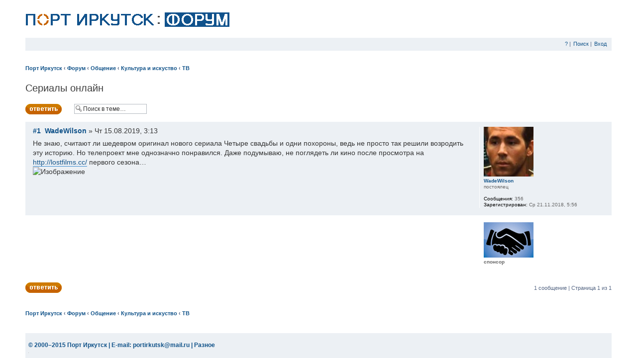

--- FILE ---
content_type: text/html; charset=UTF-8
request_url: http://portirkutsk.ru/forum/topic57777.html
body_size: 4230
content:
<!DOCTYPE html PUBLIC "-//W3C//DTD XHTML 1.0 Strict//EN" "http://www.w3.org/TR/xhtml1/DTD/xhtml1-strict.dtd">
<html xmlns="http://www.w3.org/1999/xhtml" dir="ltr" lang="ru" xml:lang="ru">
<head>
<base href="http://portirkutsk.ru/forum/"/>
<link rel="canonical" href="http://portirkutsk.ru/forum/topic57777.html" />
<meta http-equiv="content-type" content="text/html; charset=UTF-8" />
<meta http-equiv="content-style-type" content="text/css" />
<meta http-equiv="content-language" content="ru" />
<meta http-equiv="imagetoolbar" content="no" />
<meta name="resource-type" content="document" />
<meta name="distribution" content="global" />
<meta name="keywords" content="" />
<meta name="description" content="" />

<title>Сериалы онлайн | Форум Порт Иркутск</title>

<link rel="alternate" type="application/atom+xml" title="Канал - Форум Порт Иркутск" href="http://portirkutsk.ru/forum/feed.php" /><link rel="alternate" type="application/atom+xml" title="Канал - Новые темы" href="http://portirkutsk.ru/forum/feed.php?mode=topics" /><link rel="alternate" type="application/atom+xml" title="Канал - Форум - ТВ" href="http://portirkutsk.ru/forum/feed.php?f=90" /><link rel="alternate" type="application/atom+xml" title="Канал - Тема - Сериалы онлайн" href="http://portirkutsk.ru/forum/feed.php?f=90&amp;t=57777" />

<!--
	phpBB style name: portirkutsk
	Based on style:   prosilver (this is the default phpBB3 style)  
	
	NOTE: This page was generated by phpBB, the free open-source bulletin board package.
	The phpBB Group is not responsible for the content of this page and forum. For more information
	about phpBB please visit http://www.phpbb.com
-->

<script type="text/javascript">
// <![CDATA[
	var jump_page = 'Введите номер страницы, на которую хотите перейти:';
	var on_page = '1';
	var per_page = '';
	var base_url = '';
	var style_cookie = 'phpBBstyle';
	var style_cookie_settings = '; path=/; domain=portirkutsk.ru';
	var onload_functions = new Array();
	var onunload_functions = new Array();
	var seo_delim_start = '-';
	var seo_static_pagination = 'page';
	var seo_ext_pagination = '.html';
	var seo_external = true;
	var seo_external_sub = false;
	var seo_ext_classes = false;
	var seo_hashfix = false;

	

	/**
	* Find a member
	*/
	function find_username(url)
	{
		popup(url, 760, 570, '_usersearch');
		return false;
	}

	/**
	* New function for handling multiple calls to window.onload and window.unload by pentapenguin
	*/
	window.onload = function()
	{
		for (var i = 0; i < onload_functions.length; i++)
		{
			eval(onload_functions[i]);
		}
	};

	window.onunload = function()
	{
		for (var i = 0; i < onunload_functions.length; i++)
		{
			eval(onunload_functions[i]);
		}
	};

// ]]>
</script>
<script type="text/javascript" src="http://portirkutsk.ru/forum/styles/portirkutsk/template/styleswitcher.js"></script>
<script type="text/javascript" src="http://portirkutsk.ru/forum/styles/portirkutsk/template/forum_fn.js"></script>

<link rel="icon" href="/favicon.ico" type="image/x-icon" /> 
<link rel="shortcut icon" href="/favicon.ico" type="image/x-icon" />
<link href="http://portirkutsk.ru/forum/style.php?id=6&amp;lang=ru&amp;sid=064d1c1e8832af08563c1ea554d7a785" rel="stylesheet" type="text/css" media="screen, projection" />



</head>

<body id="phpbb">

<div class="wrapper">

<div id="wrap">	



	
	<div id="page-header">

<div style="clear: both; border-top: 25px solid #FFFFFF; border-bottom: 20px solid #FFFFFF;"><a href="http://portirkutsk.ru" title="Порт Иркутск"><img src="/port_logo.gif" alt="Порт Иркутск" style="margin: 0 0 0 1px;" /></a>
<img src="/razdel.gif" alt="Иркутский форум" style="margin: 0 7px 0 5px;" />
<a href="./?sid=064d1c1e8832af08563c1ea554d7a785" title="Форум"><img src="/logo_forum.gif" alt="Иркутский форум" /></a></div>

		



		





<div class="navbar">




			<div class="inner">

			
			


	
			

			<ul class="linklist rightside">
				<li><a href="http://portirkutsk.ru/forum/faq.php?sid=064d1c1e8832af08563c1ea554d7a785" title="Часто задаваемые вопросы">?</a> | </li>
				<li><a href="./search.php?sid=064d1c1e8832af08563c1ea554d7a785">Поиск</a> | </li>
					 <li><a href="http://portirkutsk.ru/forum/ucp.php?mode=login&amp;sid=064d1c1e8832af08563c1ea554d7a785" title="Вход" accesskey="x">Вход</a></li>
				
			</ul>
			</div>		








<ul class="linklist navlinks">
				<li>&nbsp;</li>
</ul>
			




</div>

<br /><br />
<ul class="linklist navlinks">
<li><a href="http://portirkutsk.ru" accesskey="h">Порт Иркутск</a> <strong>&#8249;</strong> <a href="./?sid=064d1c1e8832af08563c1ea554d7a785" accesskey="h">Форум</a> <strong>&#8249;</strong> <a href="http://portirkutsk.ru/forum/forum44.html">Общение</a> <strong>&#8249;</strong> <a href="http://portirkutsk.ru/forum/forum38.html">Культура и искуство</a> <strong>&#8249;</strong> <a href="http://portirkutsk.ru/forum/forum90.html">ТВ</a></li>
</ul>



		
	</div>





	<div id="page-body">
		

<h1><a href="http://portirkutsk.ru/forum/topic57777.html">Сериалы онлайн</a></h1>



<!-- NOTE: remove the style="display: none" when you want to have the forum description on the topic body -->

<div class="topic-actions" style="margin-bottom: 8px;">


	<div class="buttons">
	
		<div class="reply-icon"><a href="http://portirkutsk.ru/forum/posting.php?mode=reply&amp;f=90&amp;t=57777&amp;sid=064d1c1e8832af08563c1ea554d7a785" title="Ответить"><span></span></a></div>
	
	</div>





		<div class="search-box" style="margin-left: 20px; margin-top: 0px; float: left;">
			<form method="get" id="topic-search" action="./search.php?sid=064d1c1e8832af08563c1ea554d7a785">
			<fieldset>
				<input class="inputbox search tiny" type="text" name="keywords" id="search_keywords" size="20" value="Поиск в теме…" onclick="if(this.value=='Поиск в теме…')this.value='';" onblur="if(this.value=='')this.value='Поиск в теме…';" />

				


				<input type="hidden" name="t" value="57777" />
<input type="hidden" name="sf" value="msgonly" />
<input type="hidden" name="sid" value="064d1c1e8832af08563c1ea554d7a785" />

			</fieldset>
			</form></div>
	
<div class="pagination" style="margin-top: 3px;"> 







		</div>
	

</div>
<div class="clear"></div>


	<div id="p420417" class="post bg2">
		<div class="inner"><span class="corners-top"><span></span></span>

		<div class="postbody">
			

			






			<p class="author"><a href="http://portirkutsk.ru/forum/topic57777.html#p420417" title="Сериалы онлайн"><strong>#1</strong></a>&nbsp;&nbsp;<strong><a href="http://portirkutsk.ru/forum/member19580.html">WadeWilson</a></strong> &raquo; Чт 15.08.2019, 3:13</p>

			

			<div class="content">Не знаю, считают ли шедевром оригинал нового сериала Четыре свадьбы и одни похороны, ведь не просто так решили возродить эту историю. Но телепроект мне однозначно понравился. Даже подумываю, не поглядеть ли кино после просмотра на  <a class="postlink" href="http://portirkutsk.ru/forum/go.php?http://lostfilms.cc/" rel="nofollow" onclick="this.target='_blank';">http://lostfilms.cc/</a> первого сезона…<br /><img src="http://st.lostfilms.cc/posts/2019-07/1562611223_serial-chetiri-svadbi-i-odni-pohoroni-na-listfilm-2019.jpg" alt="Изображение" />

			</div>

			






		</div>

		
			<dl class="postprofile" id="profile420417">
			<dt>


<a href="http://portirkutsk.ru/forum/member19580.html"><img src="./download/file.php?avatar=19580_1542747420.jpg" width="100" height="100" alt="Аватара пользователя" /></a><br />
				<a href="http://portirkutsk.ru/forum/member19580.html">WadeWilson</a>

			</dt>





<dd>постоялец</dd>

		<dd>&nbsp;</dd>

		<dd><strong>Сообщения:</strong> 356</dd><dd><strong>Зарегистрирован:</strong> Ср 21.11.2018, 5:56</dd>

		</dl>
	


		<span class="corners-bottom"><span></span></span></div>
	</div>

	<hr class="divider" />




<!-- реклама-->

<!-- <div class="post bg2"><br /><br /></div> -->


<div class="post bg1">
		<div class="inner"><span class="corners-top"><span></span></span>

		<div class="postbody">
			

	<!-- Яндекс.Директ -->
<script type="text/javascript">
yandex_partner_id = 43711;
yandex_site_bg_color = 'FFFFFF';
yandex_ad_format = 'direct';
yandex_font_size = 1.2;
yandex_font_family = 'verdana';
yandex_direct_type = 'vertical';
yandex_direct_limit = 1;
yandex_direct_title_font_size = 2;
yandex_direct_header_bg_color = 'FEEAC7';
yandex_direct_title_color = '10528C';
yandex_direct_url_color = '006600';
yandex_direct_text_color = '000000';
yandex_direct_hover_color = '0066FF';
yandex_direct_favicon = true;
yandex_no_sitelinks = false;
document.write('<scr'+'ipt type="text/javascript" src="//an.yandex.ru/system/context.js"></scr'+'ipt>');
</script>		





		</div>

		
			<dl class="postprofile" id="profile0">
			<dt>


<img src="./images/avatars/gallery/5.gif" width="100" alt="Аватара" /><br />
				<b>спонсор</b>

			</dt>
		</dl>
	


		<span class="corners-bottom"><span></span></span></div>
	</div>

	<hr class="divider" />














<div class="topic-actions">
	<div class="buttons">
	
		<div class="reply-icon"><a href="http://portirkutsk.ru/forum/posting.php?mode=reply&amp;f=90&amp;t=57777&amp;sid=064d1c1e8832af08563c1ea554d7a785" title="Ответить"><span></span></a></div>
	
	</div>

	
		<div class="pagination">
			1 сообщение
			 | Страница <strong>1</strong> из <strong>1</strong>
		</div>
	
</div>


	<br /><br />


<ul class="linklist navlinks">
<li><a href="http://portirkutsk.ru">Порт Иркутск</a> <strong>&#8249;</strong> <a href="./?sid=064d1c1e8832af08563c1ea554d7a785" accesskey="h">Форум</a> <strong>&#8249;</strong> <a href="http://portirkutsk.ru/forum/forum44.html">Общение</a> <strong>&#8249;</strong> <a href="http://portirkutsk.ru/forum/forum38.html">Культура и искуство</a> <strong>&#8249;</strong> <a href="http://portirkutsk.ru/forum/forum90.html">ТВ</a></li>
</ul>

</div>
<div><a id="bottom" name="bottom" accesskey="z"></a></div>

</div>
<div class="footer-push"></div>
</div>

<div class="footer">
<div style="margin: 0px 6px 0px 6px; padding: 17px 0 0 0; text-align: left;"><span style="font-size: 1.2em; font-weight: bold; color: #105289;">© 2000–2015 </span><a href="http://portirkutsk.ru" class="forumtitle">Порт Иркутск</a>
<span style="font-size: 1.2em; font-weight: bold; color: #105289;"> | E-mail: </span><a href="mailto:portirkutsk@mail.ru"  class="forumtitle">portirkutsk@mail.ru</a> <span style="font-size: 1.2em; font-weight: bold; color: #105289;"> | </span> <a href="http://portirkutsk.ru/raznoe/" class="forumtitle">Разное</a>


<!--noindex-->
<!--LiveInternet counter--><script type="text/javascript"><!--
document.write("<a href='http://www.liveinternet.ru/click' "+
"rel='nofollow'><img src='//counter.yadro.ru/hit?t44.6;r"+
escape(document.referrer)+((typeof(screen)=="undefined")?"":
";s"+screen.width+"*"+screen.height+"*"+(screen.colorDepth?
screen.colorDepth:screen.pixelDepth))+";u"+escape(document.URL)+
";"+Math.random()+
"' alt='' title='' "+
"border='0' width='1' height='1'><\/a>")
//--></script><!--/LiveInternet-->

<!-- Rating@Mail.ru counter -->
<script type="text/javascript">//<![CDATA[
(function(w,n,d,r,s){d.write('<div><a href="http://top.mail.ru/jump?from=484502" rel="nofollow">'+
'<img src="http://d4.c6.b7.a0.top.mail.ru/counter?id=484502;t=99;js=13'+
((r=d.referrer)?';r='+escape(r):'')+((s=w.screen)?';s='+s.width+'*'+s.height:'')+';_='+Math.random()+
'" style="border:0;" height="1" width="1" alt="" /><\/a><\/div>');})(window,navigator,document);//]]>
</script><noscript><div><a href="http://top.mail.ru/jump?from=484502">
<img src="http://d4.c6.b7.a0.top.mail.ru/counter?id=484502;t=99;js=na"
style="border:0;" height="1" width="1" alt="" /></a></div></noscript>
<!-- //Rating@Mail.ru counter -->
<!--/noindex-->

</div>

</div>
</body></html>